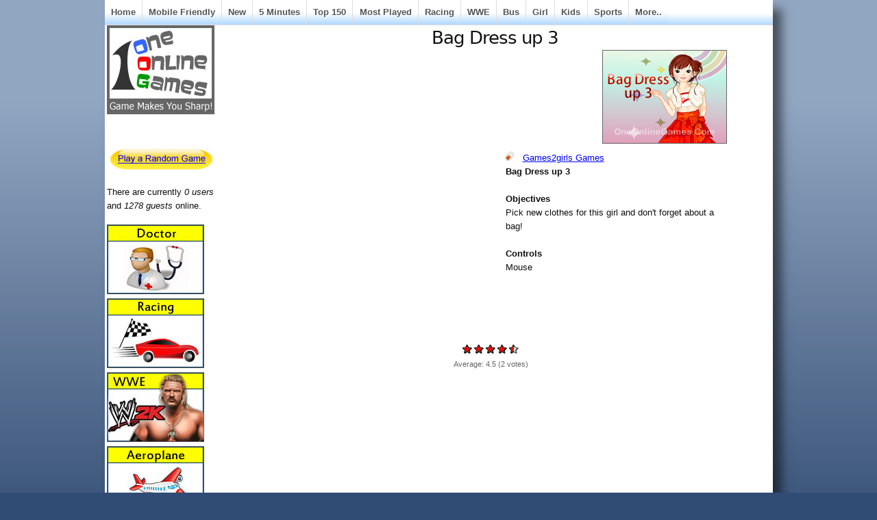

--- FILE ---
content_type: text/html; charset=utf-8
request_url: https://oneonlinegames.com/games/bagdressup3
body_size: 7887
content:
<!DOCTYPE html PUBLIC "-//W3C//DTD XHTML 1.0 Strict//EN"
  "http://www.w3.org/TR/xhtml1/DTD/xhtml1-strict.dtd">
  <html xmlns="http://www.w3.org/1999/xhtml" lang="en" xml:lang="en">
    <head>
<meta http-equiv="Content-Type" content="text/html; charset=utf-8" />
      <title>Bag Dress up 3 - Play Online Games</title>
	  <meta http-equiv="Content-Type" content="text/html; charset=utf-8" />
<link rel="alternate" type="application/rss+xml" title="oneonlinegames.com RSS" href="/rss.xml" />
<link rel="shortcut icon" href="/sites/default/files/sky_favicon.ico" type="image/x-icon" />
<meta name="description" content="Play Bag Dress up 3 free games. Pick new clothes for this girl and dont forget about a bag!" />
<meta name="abstract" content="Online Games, Play Online Games - Free Online Games" />
<meta name="keywords" content="bag dress up 3" />
<meta name="copyright" content="OneOnlineGames.com" />
<link rel="canonical" href="https://oneonlinegames.com/games/bagdressup3" />
<meta name="revisit-after" content="1 day" />
<meta name="robots" content="index" />
      <link type="text/css" rel="stylesheet" media="all" href="/sites/default/files/ctools/css/85b4b26d53d0c8798a22072f8eefd19c.css?i" />
<link type="text/css" rel="stylesheet" media="all" href="/sites/default/files/ctools/css/04fcc8f05f967d179db85b9982c7dc9b.css?i" />
<link type="text/css" rel="stylesheet" media="all" href="/sites/default/files/ctools/css/e672a2669d736628d52e9aeb0fc713e7.css?i" />
<link type="text/css" rel="stylesheet" media="all" href="/sites/default/files/css/css_9da79ab0741b78746e21ceeb84394329.css" />
      
<!--[if lt IE 7.0]><link rel="stylesheet" href="/themes/sky/css/ie-6.css" type="text/css" media="all" charset="utf-8" /><![endif]-->
<!--[if IE 7.0]><link rel="stylesheet" href="/themes/sky/css/ie-7.css" type="text/css" media="all" charset="utf-8" /><![endif]-->
      <script type="4b31a534463e6f32e08c311f-text/javascript" src="/sites/default/files/js/js_eb00c02c6bd4521c635689a0b0bdc94d.js"></script>
<script type="4b31a534463e6f32e08c311f-text/javascript">
<!--//--><![CDATA[//><!--
jQuery.extend(Drupal.settings, { "basePath": "/", "fivestar": { "titleUser": "Your rating: ", "titleAverage": "Average: ", "feedbackSavingVote": "Saving your vote...", "feedbackVoteSaved": "Your vote has been saved.", "feedbackDeletingVote": "Deleting your vote...", "feedbackVoteDeleted": "Your vote has been deleted." }, "cron": { "basePath": "/poormanscron", "runNext": 1768824838 }, "CToolsUrlIsAjaxTrusted": { "/games/bagdressup3": [ true, true ] } });
//--><!]]>
</script>
	  
<!-- Google tag (gtag.js) -->
<script async src="https://www.googletagmanager.com/gtag/js?id=G-9ZRF1L9YHJ" type="4b31a534463e6f32e08c311f-text/javascript"></script>
<script type="4b31a534463e6f32e08c311f-text/javascript">
  window.dataLayer = window.dataLayer || [];
  function gtag(){dataLayer.push(arguments);}
  gtag('js', new Date());

  gtag('config', 'G-9ZRF1L9YHJ');
</script>

<script async src="https://pagead2.googlesyndication.com/pagead/js/adsbygoogle.js?client=ca-pub-6685996456292814" crossorigin="anonymous" type="4b31a534463e6f32e08c311f-text/javascript"></script>
	 
<script src="https://unpkg.com/@ruffle-rs/ruffle" type="4b31a534463e6f32e08c311f-text/javascript"></script>
    </head>
  <body class="page-node page-flashnode page-node-view anonymous-user left" id="page-node-42699">
  <!-- AddThis Fixed-Positioned Toolbox -->
    <div id="wrapper">
  <div id="header-inner">
           
          <div id="navigation"><del class="wrap-left"><ul><li class="leaf first"><a href="/" title="Play Free Games">Home</a></li>
<li class="leaf"><a href="/html5-games" title="">Mobile Friendly</a></li>
<li class="leaf"><a href="/new-online-games" title="">New</a></li>
<li class="leaf"><a href="/5minutesplay" title="">5 Minutes</a></li>
<li class="leaf"><a href="/top-150-online-games" title="">Top 150</a></li>
<li class="leaf"><a href="/online-games" title="Play Most Played Online Games">Most Played</a></li>
<li class="leaf"><a href="/racing-games" title="">Racing</a></li>
<li class="leaf"><a href="/wwe-games" title="">WWE</a></li>
<li class="leaf"><a href="/bus-games" title="">Bus</a></li>
<li class="leaf"><a href="/girl-games" title="">Girl</a></li>
<li class="leaf"><a href="/kids-games" title="">Kids</a></li>
<li class="leaf"><a href="/sports-games" title="">Sports</a></li>
<li class="leaf last"><a href="/allonlinegames" title="">More..</a></li>
</ul></del></div>
        <div id="container" class="layout-region">
              <div id="sidebar-left" class="sidebar">
          <div class="inner">
            <div id="block-panels-mini-skyt-header" class="block block-panels-mini block-odd region-odd clearfix ">
    <div class="content">
    <div class="panel-flexible panels-flexible-93 clear-block" id="mini-panel-skyt_header">
<div class="panel-flexible-inside panels-flexible-93-inside">
<div class="panels-flexible-region panels-flexible-region-93-a panels-flexible-region-first panels-flexible-region-last">
  <div class="inside panels-flexible-region-inside panels-flexible-region-93-a-inside panels-flexible-region-inside-first panels-flexible-region-inside-last">
<div class="panel-pane pane-custom pane-1" >
  
  
  
  <div class="pane-content">
    <p><a href="http://www.oneonlinegames.com/"><img border="0" height="128" src="http://www.oneonlinegames.com/images/titleoog.jpg" width="155" /></a></p>
  </div>

  
  </div>
  </div>
</div>
</div>
</div>
  </div>
</div>
<!-- /block.tpl.php --><div id="block-panels-mini-rangame" class="block block-panels-mini block-even region-even clearfix ">
    <div class="content">
    <div class="panel-display panel-1col clear-block" id="mini-panel-rangame">
  <div class="panel-panel panel-col">
    <div><div class="panel-pane pane-custom pane-2" >
  
  
  
  <div class="pane-content">
    <iframe src="//www.facebook.com/plugins/like.php?href=https%3A%2F%2Fwww.facebook.com%2Foneonlinegames&amp;width=100&amp;layout=button_count&amp;action=like&amp;show_faces=false&amp;share=false&amp;height=21" scrolling="no" frameborder="0" style="border:none; overflow:hidden; width:100px; height:22px;" allowTransparency="true"></iframe>  </div>

  
  </div>
<div class="panel-region-separator"></div><div class="panel-pane pane-custom pane-3" >
  
  
  
  <div class="pane-content">
    <p><a href="http://www.oneonlinegames.com/stumble"><img border="0" height="32" src="http://www.oneonlinegames.com/images/rangame.jpg" width="153" /></a></p>
  </div>

  
  </div>
</div>
  </div>
</div>
  </div>
</div>
<!-- /block.tpl.php --><div id="block-user-3" class="block block-user block-odd region-odd clearfix ">
    <div class="content">
    There are currently <em>0 users</em> and <em>1278 guests</em> online.  </div>
</div>
<!-- /block.tpl.php --><div id="block-panels-mini-allonlinegames4leftmenu" class="block block-panels-mini block-even region-even clearfix ">
    <div class="content">
    <div class="panel-display panel-1col clear-block" id="mini-panel-allonlinegames4leftmenu">
  <div class="panel-panel panel-col">
    <div><div class="panel-pane pane-views pane-444-left-menu-view" >
  
  
  
  <div class="pane-content">
    <div class="view view-444-Left-Menu-View view-id-444-Left-Menu-View view-display-id-default view-dom-id-1  ">
              <div class="view-content">
        <div class="views-row views-row-1 views-row-odd views-row-first">
      
  <div class="views-field-field-catimage-fid">
                <span class="field-content"><a href="/doctor-games"><a href="/doctor-games" class="imagefield imagefield-nodelink imagefield-field_catimage"><img class="imagefield imagefield-field_catimage" width="140" height="100" alt="" src="https://oneonlinegames.com/sites/default/files/catimages/doctor-games-all.jpg?1410357882" /></a></a></span>
  </div>
  </div>
  <div class="views-row views-row-2 views-row-even">
      
  <div class="views-field-field-catimage-fid">
                <span class="field-content"><a href="/racing-games"><a href="/racing-games" class="imagefield imagefield-nodelink imagefield-field_catimage"><img class="imagefield imagefield-field_catimage" width="140" height="100" alt="" src="https://oneonlinegames.com/sites/default/files/catimages/racing-games_0.jpg?1412151920" /></a></a></span>
  </div>
  </div>
  <div class="views-row views-row-3 views-row-odd">
      
  <div class="views-field-field-catimage-fid">
                <span class="field-content"><a href="/wwe-games"><a href="/wwe-games" class="imagefield imagefield-nodelink imagefield-field_catimage"><img class="imagefield imagefield-field_catimage" width="140" height="100" alt="" src="https://oneonlinegames.com/sites/default/files/catimages/wwe-games_0.jpg?1454670673" /></a></a></span>
  </div>
  </div>
  <div class="views-row views-row-4 views-row-even">
      
  <div class="views-field-field-catimage-fid">
                <span class="field-content"><a href="/aeroplane-games"><a href="/aeroplane-games" class="imagefield imagefield-nodelink imagefield-field_catimage"><img class="imagefield imagefield-field_catimage" width="140" height="100" alt="" src="https://oneonlinegames.com/sites/default/files/catimages/aeroplane-games_0.jpg?1412151751" /></a></a></span>
  </div>
  </div>
  <div class="views-row views-row-5 views-row-odd">
      
  <div class="views-field-field-catimage-fid">
                <span class="field-content"><a href="/car-parking-games"><a href="/car-parking-games" class="imagefield imagefield-nodelink imagefield-field_catimage"><img class="imagefield imagefield-field_catimage" width="140" height="100" alt="" src="https://oneonlinegames.com/sites/default/files/catimages/car-parking-games.jpg?1415081173" /></a></a></span>
  </div>
  </div>
  <div class="views-row views-row-6 views-row-even">
      
  <div class="views-field-field-catimage-fid">
                <span class="field-content"><a href="/new-online-games"><a href="/new-online-games" class="imagefield imagefield-nodelink imagefield-field_catimage"><img class="imagefield imagefield-field_catimage" width="140" height="100" alt="" src="https://oneonlinegames.com/sites/default/files/catimages/new-games.jpg?1410341478" /></a></a></span>
  </div>
  </div>
  <div class="views-row views-row-7 views-row-odd">
      
  <div class="views-field-field-catimage-fid">
                <span class="field-content"><a href="/road-rash-games"><a href="/road-rash-games" class="imagefield imagefield-nodelink imagefield-field_catimage"><img class="imagefield imagefield-field_catimage" width="140" height="100" alt="" src="https://oneonlinegames.com/sites/default/files/catimages/road-rash-games.jpg?1417873677" /></a></a></span>
  </div>
  </div>
  <div class="views-row views-row-8 views-row-even">
      
  <div class="views-field-field-catimage-fid">
                <span class="field-content"><a href="/bus-games"><a href="/bus-games" class="imagefield imagefield-nodelink imagefield-field_catimage"><img class="imagefield imagefield-field_catimage" width="140" height="100" alt="" src="https://oneonlinegames.com/sites/default/files/catimages/bus-games.jpg?1410350107" /></a></a></span>
  </div>
  </div>
  <div class="views-row views-row-9 views-row-odd">
      
  <div class="views-field-field-catimage-fid">
                <span class="field-content"><a href="/ludo-games"><a href="/ludo-games" class="imagefield imagefield-nodelink imagefield-field_catimage"><img class="imagefield imagefield-field_catimage" width="140" height="100" alt="" src="https://oneonlinegames.com/sites/default/files/catimages/ludo-games_0.jpg?1469198880" /></a></a></span>
  </div>
  </div>
  <div class="views-row views-row-10 views-row-even">
      
  <div class="views-field-field-catimage-fid">
                <span class="field-content"><a href="/mastermind-games"><a href="/mastermind-games" class="imagefield imagefield-nodelink imagefield-field_catimage"><img class="imagefield imagefield-field_catimage" width="140" height="100" alt="" src="https://oneonlinegames.com/sites/default/files/catimages/mastermind-games.jpg?1419577037" /></a></a></span>
  </div>
  </div>
  <div class="views-row views-row-11 views-row-odd">
      
  <div class="views-field-field-catimage-fid">
                <span class="field-content"><a href="/online-racing-games"><a href="/online-racing-games" class="imagefield imagefield-nodelink imagefield-field_catimage"><img class="imagefield imagefield-field_catimage" width="140" height="100" alt="" src="https://oneonlinegames.com/sites/default/files/catimages/online-racing-games.jpg?1420708987" /></a></a></span>
  </div>
  </div>
  <div class="views-row views-row-12 views-row-even views-row-last">
      
  <div class="views-field-field-catimage-fid">
                <span class="field-content"><a href="/gta-vice-city-games"><a href="/gta-vice-city-games" class="imagefield imagefield-nodelink imagefield-field_catimage"><img class="imagefield imagefield-field_catimage" width="140" height="100" alt="" src="https://oneonlinegames.com/sites/default/files/catimages/gta-vice-city-games.jpg?1410358689" /></a></a></span>
  </div>
  </div>
    </div>
            </div>   </div>

  
  </div>
</div>
  </div>
</div>
  </div>
</div>
<!-- /block.tpl.php -->          </div>
        </div>
      <!-- END HEADER -->
            <div id="main">
        <div class="main-inner">
                                                              <h1 class="title">Bag Dress up 3</h1>
                                        <div id="content" class="clearfix">
            <style>
.submitted{
text-align:left;
}

.FNWrap{}
.FNTop{clear:both;width:100%;float:none;}
.FNLeft{width:400px;float:left;margin-left:20px;text-align:left;}
.FNRight{float: left;text-align: left;width: 330px;}
.FNTopx{clear:both;width:100%;float:none;}
.FNLeftx{width:400px;float:left;margin-left:20px;text-align:left;}
.FNRightx{float: left;text-align: left;width: 330px;}

.FNTopGold{clear:both;width:100%;float:none;}
.FNRightFbLike{margin-left:50px;float:center;}
</style>


<div  id="node-42699" class="node clearfix node-flashnode node-full published promoted not-sticky without-photo ">
    <div class="meta">
     
      	  <div class="all-attached-images"><div class="image-attach-body image-attach-node-42698" style="width: 180px;"><img src="https://oneonlinegames.com/sites/default/files/images9/bag-dress-up-3.jpg" alt="Bag Dress up 3" title="Bag Dress up 3" class="image image-_original " width="180" height="135" /></div>
</div>    </div>
<div class = "FNTopx">
	<div class = "FNLeftx">
<script async src="//pagead2.googlesyndication.com/pagead/js/adsbygoogle.js" type="4b31a534463e6f32e08c311f-text/javascript"></script>
<!-- OOG 336x280 13Oct15 -->
<ins class="adsbygoogle"
     style="display:inline-block;width:336px;height:280px"
     data-ad-client="ca-pub-6685996456292814"
     data-ad-slot="2299942466"></ins>
<script type="4b31a534463e6f32e08c311f-text/javascript">
(adsbygoogle = window.adsbygoogle || []).push({});
</script>
	</div>
	<div class = "FNRightx">
<div class="terms">
  <span class="icon">&nbsp;</span>
  <ul><li class="taxonomy_term_476 first last"><a href="/games2girls-games" rel="tag" title="">Games2girls Games</a></li>
</ul></div>
<div class = "FNBody">
<div><strong>Bag Dress up 3</strong></div>
<div><strong><br />
</strong></div>
<div><strong>Objectives</strong></div>
<div>Pick new clothes for this girl and don't forget about a bag!</div>
<div>&nbsp;</div>
<div><strong>Controls</strong></div>
<div>Mouse</div></div>
	</div>
</div>
<form action="/games/bagdressup3"  accept-charset="UTF-8" method="post" id="fivestar-form-node-42699-1" class="fivestar-widget">
<div><div class="fivestar-form-vote-42699 clear-block"><input type="hidden" name="content_type" id="edit-content-type-1" value="node"  />
<input type="hidden" name="content_id" id="edit-content-id-1" value="42699"  />
<div class="fivestar-form-item  fivestar-average-text fivestar-average-stars fivestar-labels-hover"><div class="form-item form-item-fivestar" id="edit-vote-2-wrapper">
 <input type="hidden" name="vote_count" id="edit-vote-count-1" value="2"  />
<input type="hidden" name="vote_average" id="edit-vote-average-1" value="90"  />
<input type="hidden" name="auto_submit_path" id="edit-auto-submit-path-1" value="/fivestar/vote/node/42699/vote"  class="fivestar-path" />
<select name="vote" class="form-select" id="edit-vote-3" ><option value="-">Select rating</option><option value="20">Poor</option><option value="40">Okay</option><option value="60">Good</option><option value="80">Great</option><option value="100" selected="selected">Awesome</option></select><input type="hidden" name="auto_submit_token" id="edit-auto-submit-token-1" value="5365a3b0568bec8d89a4fabd6c83c2d9"  class="fivestar-token" />

 <div class="description"><div class="fivestar-summary fivestar-summary-average-count fivestar-feedback-enabled"><span class="average-rating">Average: <span>4.5</span></span> <span class="total-votes">(<span>2</span> votes)</span></div></div>
</div>
</div><input type="hidden" name="destination" id="edit-destination-1" value="node/42699"  />
<input type="submit" name="op" id="edit-fivestar-submit-1" value="Rate"  class="form-submit fivestar-submit" />
<input type="hidden" name="form_build_id" id="form-TEhph2ChcL8-DcoYfFBG4EHCZvHRjpVBJdjrSItBXfM" value="form-TEhph2ChcL8-DcoYfFBG4EHCZvHRjpVBJdjrSItBXfM"  />
<input type="hidden" name="form_id" id="edit-fivestar-form-node-42699-1" value="fivestar_form_node_42699"  />
</div>
</div></form>
<div class = "FNTopGold">
	<div class = "FNRightFbLike">	
<iframe src="//www.facebook.com/plugins/like.php?href=https%3A%2F%2Fwww.facebook.com%2Foneonlinegames&amp;width=350&amp;layout=standard&amp;action=like&amp;show_faces=false&amp;share=false&amp;height=35" scrolling="no" frameborder="0" style="border:none; overflow:hidden; width:350px; height:35px;" allowTransparency="true"></iframe>
	</div>
</div>	
<br>
<br>
<br>



<div class="flashnode"><object classid="clsid:D27CDB6E-AE6D-11cf-96B8-444553540000" codebase="http://download.macromedia.com/pub/shockwave/cabs/flash/swflash.cab#version=9,0,0,0" width="800" height="560" id="myMovieName"><param name="allowScriptAccess" value="never" /><param name="allowNetworking" value="internal" /><param name="allowFullScreen" value="true" /><param name="movie" value="/sites/default/files/flash20sept12/bag-dress-up-3.swf" /><param name="quality" value="high" /><param name="flashvars" value="" /><param name="base" value="/sites/default/files/" /><embed src="/sites/default/files/flash20sept12/bag-dress-up-3.swf" allowScriptAccess="never" allowNetworking="internal" allowFullScreen="true" quality="high" width="800" height="560" flashvars="" name="myMovieName" align="" type="application/x-shockwave-flash" base="/sites/default/files/" pluginspage="http://www.macromedia.com/go/getflashplayer" /></object></div>














<br>
<br>
<br>
<br>
<br>
<br>
<br>
<div class = "FNTop">
	<div class = "FNLeft">
<script async src="//pagead2.googlesyndication.com/pagead/js/adsbygoogle.js" type="4b31a534463e6f32e08c311f-text/javascript"></script>
<!-- OOG 336x280 2 13Oct15 -->
<ins class="adsbygoogle"
     style="display:inline-block;width:336px;height:280px"
     data-ad-client="ca-pub-6685996456292814"
     data-ad-slot="6810867262"></ins>
<script type="4b31a534463e6f32e08c311f-text/javascript">
(adsbygoogle = window.adsbygoogle || []).push({});
</script>
	</div>
	<div class = "FNRight">	
<script async src="//pagead2.googlesyndication.com/pagead/js/adsbygoogle.js" type="4b31a534463e6f32e08c311f-text/javascript"></script>
<!-- OOG 336x280 3 13Oct15 -->
<ins class="adsbygoogle"
     style="display:inline-block;width:336px;height:280px"
     data-ad-client="ca-pub-6685996456292814"
     data-ad-slot="1822264462"></ins>
<script type="4b31a534463e6f32e08c311f-text/javascript">
(adsbygoogle = window.adsbygoogle || []).push({});
</script>
	</div>
</div>
	<!--
    <div class="content">
          </div> -->
  </div>          </div>
          <!-- END CONTENT -->
                                <div id="content-bottom"><div id="block-panels-mini-related-on-gamepage" class="block block-panels-mini block-odd region-odd clearfix ">
    <div class="content">
    <div class="panel-flexible panels-flexible-181 clear-block" id="mini-panel-related_on_gamepage">
<div class="panel-flexible-inside panels-flexible-181-inside">
<div class="panels-flexible-region panels-flexible-region-181-a panels-flexible-region-first panels-flexible-region-last ">
  <div class="inside panels-flexible-region-inside panels-flexible-region-181-a-inside panels-flexible-region-inside-first panels-flexible-region-inside-last">
<div class="panel-pane pane-views pane-all-games-menu-term-4-related" >
  
      <h2 class="pane-title">More Online Games</h2>
  
  
  <div class="pane-content">
    <div class="view view-All-Games-Menu-Term-4-Related view-id-All-Games-Menu-Term-4-Related view-display-id-default view-dom-id-2  ">
              <div class="view-content">
      <table class="views-view-grid col-4">
  <tbody>
                <tr class="row-1 row-first">
                  <td class="col-1 col-first">
              
  <span class="views-field-name">
                <span class="field-content"><a href="/soldier-games" title="Soldier Games">Soldier Games</a></span>
  </span>
          </td>
                  <td class="col-2">
              
  <span class="views-field-name">
                <span class="field-content"><a href="/mushroom-games" title="Mushroom Games">Mushroom Games</a></span>
  </span>
          </td>
                  <td class="col-3">
              
  <span class="views-field-name">
                <span class="field-content"><a href="/hot-wheels-games" title="Hot Wheels Games">Hot Wheels Games</a></span>
  </span>
          </td>
                  <td class="col-4 col-last">
              
  <span class="views-field-name">
                <span class="field-content"><a href="/turtle-games" title="Turtle Games">Turtle Games</a></span>
  </span>
          </td>
              </tr>
                <tr class="row-2">
                  <td class="col-1 col-first">
              
  <span class="views-field-name">
                <span class="field-content"><a href="/flower-games" title="Flower Games">Flower Games</a></span>
  </span>
          </td>
                  <td class="col-2">
              
  <span class="views-field-name">
                <span class="field-content"><a href="/village-games" title="Village Games">Village Games</a></span>
  </span>
          </td>
                  <td class="col-3">
              
  <span class="views-field-name">
                <span class="field-content"><a href="/ice-games" title="Ice Games">Ice Games</a></span>
  </span>
          </td>
                  <td class="col-4 col-last">
              
  <span class="views-field-name">
                <span class="field-content"><a href="/destroy-games" title="Destroy Games">Destroy Games</a></span>
  </span>
          </td>
              </tr>
                <tr class="row-3">
                  <td class="col-1 col-first">
              
  <span class="views-field-name">
                <span class="field-content"><a href="/vice-city-games" title="Vice City Games">Vice City Games</a></span>
  </span>
          </td>
                  <td class="col-2">
              
  <span class="views-field-name">
                <span class="field-content"><a href="/boxhead-games" title="Boxhead Games">Boxhead Games</a></span>
  </span>
          </td>
                  <td class="col-3">
              
  <span class="views-field-name">
                <span class="field-content"><a href="/boat-games" title="Boat Games">Boat Games</a></span>
  </span>
          </td>
                  <td class="col-4 col-last">
              
  <span class="views-field-name">
                <span class="field-content"><a href="/plants-games" title="Plants Games">Plants Games</a></span>
  </span>
          </td>
              </tr>
                <tr class="row-4">
                  <td class="col-1 col-first">
              
  <span class="views-field-name">
                <span class="field-content"><a href="/y8-games" title="Y8 Games">Y8 Games</a></span>
  </span>
          </td>
                  <td class="col-2">
              
  <span class="views-field-name">
                <span class="field-content"><a href="/truck-games" title="Truck Games">Truck Games</a></span>
  </span>
          </td>
                  <td class="col-3">
              
  <span class="views-field-name">
                <span class="field-content"><a href="/hello-kitty-games" title="Hello Kitty Games">Hello Kitty Games</a></span>
  </span>
          </td>
                  <td class="col-4 col-last">
              
  <span class="views-field-name">
                <span class="field-content"><a href="/money-games" title="Money Games">Money Games</a></span>
  </span>
          </td>
              </tr>
                <tr class="row-5">
                  <td class="col-1 col-first">
              
  <span class="views-field-name">
                <span class="field-content"><a href="/clown-games" title="Clown Games">Clown Games</a></span>
  </span>
          </td>
                  <td class="col-2">
              
  <span class="views-field-name">
                <span class="field-content"><a href="/chocolate-games" title="Chocolate Games">Chocolate Games</a></span>
  </span>
          </td>
                  <td class="col-3">
              
  <span class="views-field-name">
                <span class="field-content"><a href="/kitchen-games" title="Kitchen Games">Kitchen Games</a></span>
  </span>
          </td>
                  <td class="col-4 col-last">
              
  <span class="views-field-name">
                <span class="field-content"><a href="/meez-games" title="Meez Games">Meez Games</a></span>
  </span>
          </td>
              </tr>
                <tr class="row-6">
                  <td class="col-1 col-first">
              
  <span class="views-field-name">
                <span class="field-content"><a href="/counter-strike-games" title="Counter Strike Games">Counter Strike Games</a></span>
  </span>
          </td>
                  <td class="col-2">
              
  <span class="views-field-name">
                <span class="field-content"><a href="/office-games" title="Office Games">Office Games</a></span>
  </span>
          </td>
                  <td class="col-3">
              
  <span class="views-field-name">
                <span class="field-content"><a href="/kaun-banega-crorepati-games" title="Kaun Banega Crorepati Games">Kaun Banega Crorepati Games</a></span>
  </span>
          </td>
                  <td class="col-4 col-last">
              
  <span class="views-field-name">
                <span class="field-content"><a href="/ironman-games" title="Iron Man Games">Iron Man Games</a></span>
  </span>
          </td>
              </tr>
                <tr class="row-7">
                  <td class="col-1 col-first">
              
  <span class="views-field-name">
                <span class="field-content"><a href="/desktop-tower-defense-games" title="Desktop Tower Defense Games">Desktop Tower Defense Games</a></span>
  </span>
          </td>
                  <td class="col-2">
              
  <span class="views-field-name">
                <span class="field-content"><a href="/kangaroo-games" title="Kangaroo Games">Kangaroo Games</a></span>
  </span>
          </td>
                  <td class="col-3">
              
  <span class="views-field-name">
                <span class="field-content"><a href="/arkanoid-games" title="Arkanoid Games">Arkanoid Games</a></span>
  </span>
          </td>
                  <td class="col-4 col-last">
              
  <span class="views-field-name">
                <span class="field-content"><a href="/party-games" title="Party Games">Party Games</a></span>
  </span>
          </td>
              </tr>
                <tr class="row-8">
                  <td class="col-1 col-first">
              
  <span class="views-field-name">
                <span class="field-content"><a href="/point-and-click-games" title="Point And Click Games">Point And Click Games</a></span>
  </span>
          </td>
                  <td class="col-2">
              
  <span class="views-field-name">
                <span class="field-content"><a href="/minesweeper-games" title="Minesweeper Games">Minesweeper Games</a></span>
  </span>
          </td>
                  <td class="col-3">
              
  <span class="views-field-name">
                <span class="field-content"><a href="/racing-games" title="Racing Games">Racing Games</a></span>
  </span>
          </td>
                  <td class="col-4 col-last">
              
  <span class="views-field-name">
                <span class="field-content"><a href="/rpg-games" title="RPG Games">RPG Games</a></span>
  </span>
          </td>
              </tr>
                <tr class="row-9">
                  <td class="col-1 col-first">
              
  <span class="views-field-name">
                <span class="field-content"><a href="/snake-and-ladder-games" title="Snake and Ladder Games">Snake and Ladder Games</a></span>
  </span>
          </td>
                  <td class="col-2">
              
  <span class="views-field-name">
                <span class="field-content"><a href="/carrom-games" title="Carrom Games">Carrom Games</a></span>
  </span>
          </td>
                  <td class="col-3">
              
  <span class="views-field-name">
                <span class="field-content"><a href="/house-games" title="House Games">House Games</a></span>
  </span>
          </td>
                  <td class="col-4 col-last">
              
  <span class="views-field-name">
                <span class="field-content"><a href="/snooker-games" title="Snooker Games">Snooker Games</a></span>
  </span>
          </td>
              </tr>
                <tr class="row-10 row-last">
                  <td class="col-1 col-first">
              
  <span class="views-field-name">
                <span class="field-content"><a href="/ant-games" title="Ant Games">Ant Games</a></span>
  </span>
          </td>
                  <td class="col-2">
              
  <span class="views-field-name">
                <span class="field-content"><a href="/rocket-games" title="Rocket Games">Rocket Games</a></span>
  </span>
          </td>
                  <td class="col-3">
              
  <span class="views-field-name">
                <span class="field-content"><a href="/apple-games" title="Apple Games">Apple Games</a></span>
  </span>
          </td>
                  <td class="col-4 col-last">
              
  <span class="views-field-name">
                <span class="field-content"><a href="/skyroads-games" title="Skyroads Games">Skyroads Games</a></span>
  </span>
          </td>
              </tr>
      </tbody>
</table>
    </div>
            </div>   </div>

  
  </div>
<div class="panel-region-separator"></div><div class="panel-pane pane-custom pane-4" >
  
  
  
  <div class="pane-content">
    <p><b><a href="http://www.oneonlinegames.com/allonlinegames">All Categories (Online Games)</a></b></p>
  </div>

  
  </div>
  </div>
</div>
</div>
</div>
  </div>
</div>
<!-- /block.tpl.php --><div id="block-views-Gamepage-Random-Games-block-1" class="block block-views block-even region-even clearfix ">
      <h3 class="title">Games for You</h3>
    <div class="content">
    <div class="view view-Gamepage-Random-Games view-id-Gamepage-Random-Games view-display-id-block-1 view-dom-id-3  ">
              <div class="view-content">
      <table class="views-view-grid col-5">
  <tbody>
                <tr class="row-1 row-first">
                  <td class="col-1 col-first">
              
  <div class="views-field-image-attach-images">
                <span class="field-content"><div class="image-attach-node-22448" style="width: 130px;"><a href="/games/space/moon-buggy"><img src="https://oneonlinegames.com/sites/default/files/images/moonnuggy.160x120.jpg" alt="Moon Buggy" title="Moon Buggy" class="image image-160x120 " width="130" height="98" /></a></div></span>
  </div>
  
  <div class="views-field-title">
                <span class="field-content"><a href="/games/space/moon-buggy" title="[title_1] - [field_short_text_value]">Moon Buggy</a></span>
  </div>
          </td>
                  <td class="col-2">
              
  <div class="views-field-image-attach-images">
                <span class="field-content"><div class="image-attach-node-24619" style="width: 130px;"><a href="/games/shrunkenheads"><img src="https://oneonlinegames.com/sites/default/files/images/shrunkenheads.160x120.jpg" alt="Shrunken Heads " title="Shrunken Heads " class="image image-160x120 " width="130" height="98" /></a></div></span>
  </div>
  
  <div class="views-field-title">
                <span class="field-content"><a href="/games/shrunkenheads" title="[title_1] - [field_short_text_value]">Shrunken Heads</a></span>
  </div>
          </td>
                  <td class="col-3">
              
  <div class="views-field-image-attach-images">
                <span class="field-content"><div class="image-attach-node-6024" style="width: 130px;"><a href="/games/make-up/natural"><img src="https://oneonlinegames.com/sites/default/files/images/natural.160x120.jpg" alt="natural.jpg" title="natural.jpg" class="image image-160x120 " width="130" height="98" /></a></div></span>
  </div>
  
  <div class="views-field-title">
                <span class="field-content"><a href="/games/make-up/natural" title="[title_1] - [field_short_text_value]">Natural</a></span>
  </div>
          </td>
                  <td class="col-4">
              
  <div class="views-field-image-attach-images">
                <span class="field-content"><div class="image-attach-node-55761" style="width: 130px;"><a href="/games/bowmastergame"><img src="https://oneonlinegames.com/sites/default/files/images18/bow-master-game-180.160x120.jpg" alt="Bow Master Game" title="Bow Master Game" class="image image-160x120 " width="130" height="98" /></a></div></span>
  </div>
  
  <div class="views-field-title">
                <span class="field-content"><a href="/games/bowmastergame" title="[title_1] - [field_short_text_value]">Bow Master Game</a></span>
  </div>
          </td>
                  <td class="col-5 col-last">
              
  <div class="views-field-image-attach-images">
                <span class="field-content"><div class="image-attach-node-46835" style="width: 130px;"><a href="/games/catshmat"><img src="https://oneonlinegames.com/sites/default/files/images13/cat-shmat_180.160x120.jpg" alt="Cat Shmat" title="Cat Shmat" class="image image-160x120 " width="130" height="98" /></a></div></span>
  </div>
  
  <div class="views-field-title">
                <span class="field-content"><a href="/games/catshmat" title="[title_1] - [field_short_text_value]">Cat Shmat</a></span>
  </div>
          </td>
              </tr>
                <tr class="row-2 row-last">
                  <td class="col-1 col-first">
              
  <div class="views-field-image-attach-images">
                <span class="field-content"><div class="image-attach-node-13438" style="width: 130px;"><a href="/games/makeup/kesha"><img src="https://oneonlinegames.com/sites/default/files/images/kesha.160x120.jpg" alt="Kesha" title="Kesha" class="image image-160x120 " width="130" height="98" /></a></div></span>
  </div>
  
  <div class="views-field-title">
                <span class="field-content"><a href="/games/makeup/kesha" title="[title_1] - [field_short_text_value]">Kesha</a></span>
  </div>
          </td>
                  <td class="col-2">
              
  <div class="views-field-image-attach-images">
                <span class="field-content"><div class="image-attach-node-2488" style="width: 130px;"><a href="/games/legendary-fight"><img src="https://oneonlinegames.com/sites/default/files/images/legendary-fight.160x120.jpg" alt="Legendary Fight" title="Legendary Fight" class="image image-160x120 " width="130" height="98" /></a></div></span>
  </div>
  
  <div class="views-field-title">
                <span class="field-content"><a href="/games/legendary-fight" title="[title_1] - [field_short_text_value]">Legendary Fight</a></span>
  </div>
          </td>
                  <td class="col-3">
              
  <div class="views-field-image-attach-images">
                <span class="field-content"><div class="image-attach-node-49438" style="width: 130px;"><a href="/games/bughuntersurvival"><img src="https://oneonlinegames.com/sites/default/files/images14/bug-hunter-survival.160x120.jpg" alt="Bug Hunter - Survival" title="Bug Hunter - Survival" class="image image-160x120 " width="130" height="98" /></a></div></span>
  </div>
  
  <div class="views-field-title">
                <span class="field-content"><a href="/games/bughuntersurvival" title="[title_1] - [field_short_text_value]">Bug Hunter - Survival</a></span>
  </div>
          </td>
                  <td class="col-4">
              
  <div class="views-field-image-attach-images">
                <span class="field-content"><div class="image-attach-node-4353" style="width: 130px;"><a href="/games/inferno"><img src="https://oneonlinegames.com/sites/default/files/images/inferno_180.160x120.jpg" alt="inferno_180.jpg" title="inferno_180.jpg" class="image image-160x120 " width="130" height="98" /></a></div></span>
  </div>
  
  <div class="views-field-title">
                <span class="field-content"><a href="/games/inferno" title="[title_1] - [field_short_text_value]">Inferno</a></span>
  </div>
          </td>
                  <td class="col-5 col-last">
              
  <div class="views-field-image-attach-images">
                <span class="field-content"><div class="image-attach-node-44575" style="width: 130px;"><a href="/games/kartfightergame"><img src="https://oneonlinegames.com/sites/default/files/images11/kart-fighter.160x120.jpg" alt="Kart Fighter" title="Kart Fighter" class="image image-160x120 " width="130" height="98" /></a></div></span>
  </div>
  
  <div class="views-field-title">
                <span class="field-content"><a href="/games/kartfightergame" title="[title_1] - [field_short_text_value]">Kart Fighter</a></span>
  </div>
          </td>
              </tr>
      </tbody>
</table>
    </div>
            </div>   </div>
</div>
<!-- /block.tpl.php --><div id="block-views-Gamepage-New-Games-block-1" class="block block-views block-odd region-odd clearfix ">
      <h3 class="title">New Games</h3>
    <div class="content">
    <div class="view view-Gamepage-New-Games view-id-Gamepage-New-Games view-display-id-block-1 view-dom-id-4  ">
              <div class="view-content">
      <table class="views-view-grid col-5">
  <tbody>
                <tr class="row-1 row-first">
                  <td class="col-1 col-first">
              
  <div class="views-field-image-attach-images">
                <span class="field-content"><div class="image-attach-node-119408" style="width: 130px;"><a href="/games/unpuzzle"><img src="https://oneonlinegames.com/sites/default/files/images21/unpuzzle_180.160x120.jpg" alt="Unpuzzle" title="Unpuzzle" class="image image-160x120 " width="130" height="98" /></a></div></span>
  </div>
  
  <div class="views-field-title">
                <span class="field-content"><a href="/games/unpuzzle" title="[title_1] - [field_short_text_value]">Unpuzzle</a></span>
  </div>
          </td>
                  <td class="col-2">
              
  <div class="views-field-image-attach-images">
                <span class="field-content"><div class="image-attach-node-119406" style="width: 130px;"><a href="/games/minipush"><img src="https://oneonlinegames.com/sites/default/files/images21/minipush_180.160x120.jpg" alt="Mini Push" title="Mini Push" class="image image-160x120 " width="130" height="98" /></a></div></span>
  </div>
  
  <div class="views-field-title">
                <span class="field-content"><a href="/games/minipush" title="[title_1] - [field_short_text_value]">Mini Push</a></span>
  </div>
          </td>
                  <td class="col-3">
              
  <div class="views-field-image-attach-images">
                <span class="field-content"><div class="image-attach-node-119397" style="width: 130px;"><a href="/games/gravinaut"><img src="https://oneonlinegames.com/sites/default/files/images21/gravinaut.160x120.jpg" alt="Gravinaut" title="Gravinaut" class="image image-160x120 " width="130" height="98" /></a></div></span>
  </div>
  
  <div class="views-field-title">
                <span class="field-content"><a href="/games/gravinaut" title="[title_1] - [field_short_text_value]">Gravinaut</a></span>
  </div>
          </td>
                  <td class="col-4">
              
  <div class="views-field-image-attach-images">
                <span class="field-content"><div class="image-attach-node-119396" style="width: 130px;"><a href="/games/sinkr"><img src="https://oneonlinegames.com/sites/default/files/images21/sinkr.160x120.jpg" alt="Sinkr" title="Sinkr" class="image image-160x120 " width="130" height="98" /></a></div></span>
  </div>
  
  <div class="views-field-title">
                <span class="field-content"><a href="/games/sinkr" title="[title_1] - [field_short_text_value]">Sinkr</a></span>
  </div>
          </td>
                  <td class="col-5 col-last">
              
  <div class="views-field-image-attach-images">
                <span class="field-content"><div class="image-attach-node-119327" style="width: 130px;"><a href="/games/ludo-king"><img src="https://oneonlinegames.com/sites/default/files/images21/ludo-king-180.160x120.jpg" alt="Ludo King" title="Ludo King" class="image image-160x120 " width="130" height="98" /></a></div></span>
  </div>
  
  <div class="views-field-title">
                <span class="field-content"><a href="/games/ludo-king" title="[title_1] - [field_short_text_value]">Ludo King</a></span>
  </div>
          </td>
              </tr>
                <tr class="row-2 row-last">
                  <td class="col-1 col-first">
              
  <div class="views-field-image-attach-images">
                <span class="field-content"><div class="image-attach-node-119391" style="width: 130px;"><a href="/games/jumpout"><img src="https://oneonlinegames.com/sites/default/files/images21/JumpOut_180x135.160x120.jpg" alt="Jump Out" title="Jump Out" class="image image-160x120 " width="130" height="98" /></a></div></span>
  </div>
  
  <div class="views-field-title">
                <span class="field-content"><a href="/games/jumpout" title="[title_1] - [field_short_text_value]">Jump Out</a></span>
  </div>
          </td>
                  <td class="col-2">
              
  <div class="views-field-image-attach-images">
                <span class="field-content"><div class="image-attach-node-119385" style="width: 130px;"><a href="/games/circloo"><img src="https://oneonlinegames.com/sites/default/files/images21/circloo_180x135.160x120.jpg" alt="Circloo" title="Circloo" class="image image-160x120 " width="130" height="98" /></a></div></span>
  </div>
  
  <div class="views-field-title">
                <span class="field-content"><a href="/games/circloo" title="[title_1] - [field_short_text_value]">Circloo</a></span>
  </div>
          </td>
                  <td class="col-3">
              
  <div class="views-field-image-attach-images">
                <span class="field-content"><div class="image-attach-node-119379" style="width: 130px;"><a href="/games/temple-boy"><img src="https://oneonlinegames.com/sites/default/files/images21/temple_boy_180.160x120.jpg" alt="Temple Boy" title="Temple Boy" class="image image-160x120 " width="130" height="98" /></a></div></span>
  </div>
  
  <div class="views-field-title">
                <span class="field-content"><a href="/games/temple-boy" title="[title_1] - [field_short_text_value]">Temple Boy</a></span>
  </div>
          </td>
                  <td class="col-4">
              
  <div class="views-field-image-attach-images">
                <span class="field-content"><div class="image-attach-node-119378" style="width: 130px;"><a href="/games/blockz"><img src="https://oneonlinegames.com/sites/default/files/images21/blockz_180_0.160x120.jpg" alt="Blockz" title="Blockz" class="image image-160x120 " width="130" height="98" /></a></div></span>
  </div>
  
  <div class="views-field-title">
                <span class="field-content"><a href="/games/blockz" title="[title_1] - [field_short_text_value]">Blockz</a></span>
  </div>
          </td>
                  <td class="col-5 col-last">
              
  <div class="views-field-image-attach-images">
                <span class="field-content"><div class="image-attach-node-119374" style="width: 130px;"><a href="/games/alien-complex"><img src="https://oneonlinegames.com/sites/default/files/images21/alien-complex_180.160x120.jpg" alt="Alien Complex" title="Alien Complex" class="image image-160x120 " width="130" height="98" /></a></div></span>
  </div>
  
  <div class="views-field-title">
                <span class="field-content"><a href="/games/alien-complex" title="[title_1] - [field_short_text_value]">Alien Complex</a></span>
  </div>
          </td>
              </tr>
      </tbody>
</table>
    </div>
            </div>   </div>
</div>
<!-- /block.tpl.php --><div id="block-views-Gamepage-Most-Played-block-1" class="block block-views block-even region-even clearfix ">
      <h3 class="title">Most Played Games</h3>
    <div class="content">
    <div class="view view-Gamepage-Most-Played view-id-Gamepage-Most-Played view-display-id-block-1 view-dom-id-5  ">
              <div class="view-content">
      <table class="views-view-grid col-5">
  <tbody>
                <tr class="row-1 row-first">
                  <td class="col-1 col-first">
              
  <div class="views-field-image-attach-images">
                <span class="field-content"><div class="image-attach-node-49974" style="width: 130px;"><a href="/games/gtavicecitysanandreas"><img src="https://oneonlinegames.com/sites/default/files/images14/gta-vice-city-san-andreas.160x120.jpg" alt="GTA Vice City San Andreas" title="GTA Vice City San Andreas" class="image image-160x120 " width="130" height="98" /></a></div></span>
  </div>
  
  <div class="views-field-title">
                <span class="field-content"><a href="/games/gtavicecitysanandreas" title="[title_1] - [field_short_text_value]">GTA Vice City San Andreas</a></span>
  </div>
          </td>
                  <td class="col-2">
              
  <div class="views-field-image-attach-images">
                <span class="field-content"><div class="image-attach-node-41899" style="width: 130px;"><a href="/games/wwe-games/wwe-raw"><img src="https://oneonlinegames.com/sites/default/files/images8/wwe-raw.160x120.jpg" alt="WWE Raw" title="WWE Raw" class="image image-160x120 " width="130" height="98" /></a></div></span>
  </div>
  
  <div class="views-field-title">
                <span class="field-content"><a href="/games/wwe-games/wwe-raw" title="[title_1] - [field_short_text_value]">WWE Raw</a></span>
  </div>
          </td>
                  <td class="col-3">
              
  <div class="views-field-image-attach-images">
                <span class="field-content"><div class="image-attach-node-42642" style="width: 130px;"><a href="/games/kaunbanegacrorepati2"><img src="https://oneonlinegames.com/sites/default/files/images9/kaun-banega-crorepati-2.160x120.jpg" alt="Kaun Banega Crorepati 2" title="Kaun Banega Crorepati 2" class="image image-160x120 " width="130" height="98" /></a></div></span>
  </div>
  
  <div class="views-field-title">
                <span class="field-content"><a href="/games/kaunbanegacrorepati2" title="[title_1] - [field_short_text_value]">Kaun Banega Crorepati 2</a></span>
  </div>
          </td>
                  <td class="col-4">
              
  <div class="views-field-image-attach-images">
                <span class="field-content"><div class="image-attach-node-49986" style="width: 130px;"><a href="/games/gtavicecityroad"><img src="https://oneonlinegames.com/sites/default/files/images14/gta-vice-city-road.160x120.jpg" alt="GTA Vice City Road" title="GTA Vice City Road" class="image image-160x120 " width="130" height="98" /></a></div></span>
  </div>
  
  <div class="views-field-title">
                <span class="field-content"><a href="/games/gtavicecityroad" title="[title_1] - [field_short_text_value]">GTA Vice City Road</a></span>
  </div>
          </td>
                  <td class="col-5 col-last">
              
  <div class="views-field-image-attach-images">
                <span class="field-content"><div class="image-attach-node-49256" style="width: 130px;"><a href="/games/hillclimbracing"><img src="https://oneonlinegames.com/sites/default/files/images14/hill-climb-racing.160x120.jpg" alt="Hill Climb Racing" title="Hill Climb Racing" class="image image-160x120 " width="130" height="98" /></a></div></span>
  </div>
  
  <div class="views-field-title">
                <span class="field-content"><a href="/games/hillclimbracing" title="[title_1] - [field_short_text_value]">Hill Climb Racing</a></span>
  </div>
          </td>
              </tr>
                <tr class="row-2 row-last">
                  <td class="col-1 col-first">
              
  <div class="views-field-image-attach-images">
                <span class="field-content"><div class="image-attach-node-42035" style="width: 130px;"><a href="/games/wwehhhcelebritymakeup"><img src="https://oneonlinegames.com/sites/default/files/images8/wwe-hhh-celebrity-makeup.160x120.jpg" alt="WWE HHH Celebrity Makeup" title="WWE HHH Celebrity Makeup" class="image image-160x120 " width="130" height="98" /></a></div></span>
  </div>
  
  <div class="views-field-title">
                <span class="field-content"><a href="/games/wwehhhcelebritymakeup" title="[title_1] - [field_short_text_value]">WWE HHH Celebrity Makeup</a></span>
  </div>
          </td>
                  <td class="col-2">
              
  <div class="views-field-image-attach-images">
                <span class="field-content"><div class="image-attach-node-49602" style="width: 130px;"><a href="/games/iplcricket2013"><img src="https://oneonlinegames.com/sites/default/files/images14/ipl-cricket-2013.160x120.jpg" alt="IPL Cricket 2013" title="IPL Cricket 2013" class="image image-160x120 " width="130" height="98" /></a></div></span>
  </div>
  
  <div class="views-field-title">
                <span class="field-content"><a href="/games/iplcricket2013" title="[title_1] - [field_short_text_value]">IPL Cricket 2013</a></span>
  </div>
          </td>
                  <td class="col-3">
              
  <div class="views-field-image-attach-images">
                <span class="field-content"><div class="image-attach-node-42403" style="width: 130px;"><a href="/games/tuunleashed"><img src="https://oneonlinegames.com/sites/default/files/images8/tu-unleashed.160x120.jpg" alt="TU Unleashed" title="TU Unleashed" class="image image-160x120 " width="130" height="98" /></a></div></span>
  </div>
  
  <div class="views-field-title">
                <span class="field-content"><a href="/games/tuunleashed" title="[title_1] - [field_short_text_value]">TU Unleashed</a></span>
  </div>
          </td>
                  <td class="col-4">
              
  <div class="views-field-image-attach-images">
                <span class="field-content"><div class="image-attach-node-41889" style="width: 130px;"><a href="/games/wwe-games/wwe-smackdown"><img src="https://oneonlinegames.com/sites/default/files/images8/wwe-smackdown.160x120.jpg" alt="WWE Smackdown" title="WWE Smackdown" class="image image-160x120 " width="130" height="98" /></a></div></span>
  </div>
  
  <div class="views-field-title">
                <span class="field-content"><a href="/games/wwe-games/wwe-smackdown" title="[title_1] - [field_short_text_value]">WWE Smackdown</a></span>
  </div>
          </td>
                  <td class="col-5 col-last">
              
  <div class="views-field-image-attach-images">
                <span class="field-content"><div class="image-attach-node-49988" style="width: 130px;"><a href="/games/gtavicecitygames"><img src="https://oneonlinegames.com/sites/default/files/images14/gta-vice-city-games.160x120.jpg" alt="GTA Vice City Games" title="GTA Vice City Games" class="image image-160x120 " width="130" height="98" /></a></div></span>
  </div>
  
  <div class="views-field-title">
                <span class="field-content"><a href="/games/gtavicecitygames" title="[title_1] - [field_short_text_value]">GTA Vice City Games</a></span>
  </div>
          </td>
              </tr>
      </tbody>
</table>
    </div>
            </div>   </div>
</div>
<!-- /block.tpl.php --><div id="block-panels-mini-adadsense3linksunits" class="block block-panels-mini block-odd region-odd clearfix ">
    <div class="content">
    
<div class="panel-display panel-3col-33 clear-block" id="mini-panel-adadsense3linksunits">
  <div class="panel-panel panel-col-first">
    <div class="inside"><div class="panel-pane pane-custom pane-5" >
  
  
  
  <div class="pane-content">
    <script async src="//pagead2.googlesyndication.com/pagead/js/adsbygoogle.js" type="4b31a534463e6f32e08c311f-text/javascript"></script>
<!-- OOG 200x90 Link 1 -->
<ins class="adsbygoogle"
     style="display:inline-block;width:200px;height:90px"
     data-ad-client="ca-pub-6685996456292814"
     data-ad-slot="9565316069"></ins>
<script type="4b31a534463e6f32e08c311f-text/javascript">
(adsbygoogle = window.adsbygoogle || []).push({});
</script>  </div>

  
  </div>
</div>
  </div>

  <div class="panel-panel panel-col">
    <div class="inside"><div class="panel-pane pane-custom pane-6" >
  
  
  
  <div class="pane-content">
    <script async src="//pagead2.googlesyndication.com/pagead/js/adsbygoogle.js" type="4b31a534463e6f32e08c311f-text/javascript"></script>
<!-- OOG 200x90 Link 2 -->
<ins class="adsbygoogle"
     style="display:inline-block;width:200px;height:90px"
     data-ad-client="ca-pub-6685996456292814"
     data-ad-slot="1902448467"></ins>
<script type="4b31a534463e6f32e08c311f-text/javascript">
(adsbygoogle = window.adsbygoogle || []).push({});
</script>  </div>

  
  </div>
</div>
  </div>

  <div class="panel-panel panel-col-last">
    <div class="inside"><div class="panel-pane pane-custom pane-7" >
  
  
  
  <div class="pane-content">
    <script async src="//pagead2.googlesyndication.com/pagead/js/adsbygoogle.js" type="4b31a534463e6f32e08c311f-text/javascript"></script>
<!-- OOG 200x90 Link 3 -->
<ins class="adsbygoogle"
     style="display:inline-block;width:200px;height:90px"
     data-ad-client="ca-pub-6685996456292814"
     data-ad-slot="9286114464"></ins>
<script type="4b31a534463e6f32e08c311f-text/javascript">
(adsbygoogle = window.adsbygoogle || []).push({});
</script>  </div>

  
  </div>
</div>
  </div>
</div>
  </div>
</div>
<!-- /block.tpl.php --></div>
                  </div>
        <!-- END MAIN INNER -->
      </div>
      <!-- END MAIN -->
          </div>
    <!-- END CONTAINER -->
  </div>
  <!-- END WRAPPER -->
  <div id="footer" class="layout-region">
    <div id="footer-inner">
      <div id="block-panels-mini-sky-footer" class="block block-panels-mini block-even region-odd clearfix ">
    <div class="content">
    <div class="panel-flexible panels-flexible-92 clear-block" id="mini-panel-sky_footer">
<div class="panel-flexible-inside panels-flexible-92-inside">
<div class="panels-flexible-region panels-flexible-region-92-center panels-flexible-region-first panels-flexible-region-last">
  <div class="inside panels-flexible-region-inside panels-flexible-region-92-center-inside panels-flexible-region-inside-first panels-flexible-region-inside-last">
<div class="panel-pane pane-custom pane-8" >
  
  
  
  <div class="pane-content">
    <p><a href="http://m.oneonlinegames.com/" target="_blank">View Mobile Version</a> <a href="http://www.oneonlinegames.com/privacy-policy-and-copyrights">Privacy Policy &amp; Copyrights</a>&nbsp; |&nbsp; <a href="http://www.oneonlinegames.com/submit">Submit Games</a>&nbsp; |&nbsp; <a href="http://www.oneonlinegames.com/contact">Contact</a>&nbsp; |&nbsp; <a href="http://www.oneonlinegames.com/freegamesforyourwebsite">Games for Your Website</a></p>
<p>&nbsp;</p>
  </div>

  
  </div>
  </div>
</div>
</div>
</div>
  </div>
</div>
<!-- /block.tpl.php -->          </div>
  </div>
  <script type="4b31a534463e6f32e08c311f-text/javascript" src="/sites/default/files/js/js_0e414d772f25ed5c4a35288ed48d618d.js"></script>
<script type="4b31a534463e6f32e08c311f-text/javascript">
<!--//--><![CDATA[//><!--
jQuery.extend(Drupal.settings, { "googleCSE": { "language": "en" } });
//--><!]]>
</script>
  <script src="/cdn-cgi/scripts/7d0fa10a/cloudflare-static/rocket-loader.min.js" data-cf-settings="4b31a534463e6f32e08c311f-|49" defer></script><script defer src="https://static.cloudflareinsights.com/beacon.min.js/vcd15cbe7772f49c399c6a5babf22c1241717689176015" integrity="sha512-ZpsOmlRQV6y907TI0dKBHq9Md29nnaEIPlkf84rnaERnq6zvWvPUqr2ft8M1aS28oN72PdrCzSjY4U6VaAw1EQ==" data-cf-beacon='{"version":"2024.11.0","token":"00e0daf5d9154dde98716564495178f5","r":1,"server_timing":{"name":{"cfCacheStatus":true,"cfEdge":true,"cfExtPri":true,"cfL4":true,"cfOrigin":true,"cfSpeedBrain":true},"location_startswith":null}}' crossorigin="anonymous"></script>
</body>
</html>

--- FILE ---
content_type: text/html; charset=utf-8
request_url: https://www.google.com/recaptcha/api2/aframe
body_size: 269
content:
<!DOCTYPE HTML><html><head><meta http-equiv="content-type" content="text/html; charset=UTF-8"></head><body><script nonce="H2BY67lCc05AkTSlWDHwOQ">/** Anti-fraud and anti-abuse applications only. See google.com/recaptcha */ try{var clients={'sodar':'https://pagead2.googlesyndication.com/pagead/sodar?'};window.addEventListener("message",function(a){try{if(a.source===window.parent){var b=JSON.parse(a.data);var c=clients[b['id']];if(c){var d=document.createElement('img');d.src=c+b['params']+'&rc='+(localStorage.getItem("rc::a")?sessionStorage.getItem("rc::b"):"");window.document.body.appendChild(d);sessionStorage.setItem("rc::e",parseInt(sessionStorage.getItem("rc::e")||0)+1);localStorage.setItem("rc::h",'1768738508346');}}}catch(b){}});window.parent.postMessage("_grecaptcha_ready", "*");}catch(b){}</script></body></html>